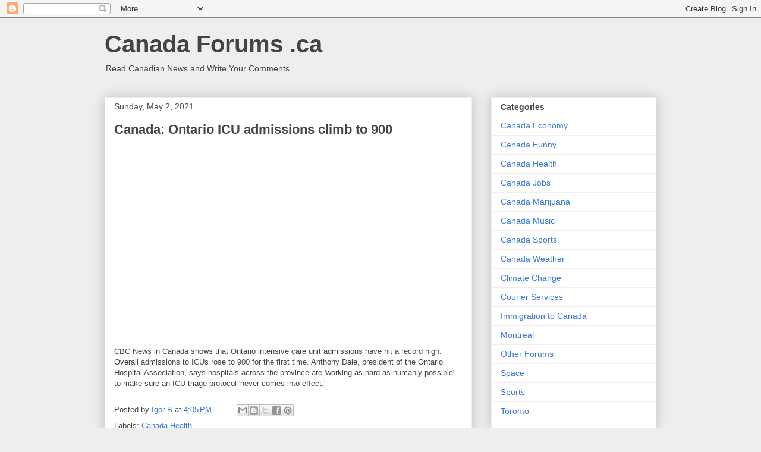

--- FILE ---
content_type: text/html; charset=utf-8
request_url: https://www.google.com/recaptcha/api2/aframe
body_size: 269
content:
<!DOCTYPE HTML><html><head><meta http-equiv="content-type" content="text/html; charset=UTF-8"></head><body><script nonce="dt5VKcO5MRkxrFwU3IoNqQ">/** Anti-fraud and anti-abuse applications only. See google.com/recaptcha */ try{var clients={'sodar':'https://pagead2.googlesyndication.com/pagead/sodar?'};window.addEventListener("message",function(a){try{if(a.source===window.parent){var b=JSON.parse(a.data);var c=clients[b['id']];if(c){var d=document.createElement('img');d.src=c+b['params']+'&rc='+(localStorage.getItem("rc::a")?sessionStorage.getItem("rc::b"):"");window.document.body.appendChild(d);sessionStorage.setItem("rc::e",parseInt(sessionStorage.getItem("rc::e")||0)+1);localStorage.setItem("rc::h",'1769820898433');}}}catch(b){}});window.parent.postMessage("_grecaptcha_ready", "*");}catch(b){}</script></body></html>